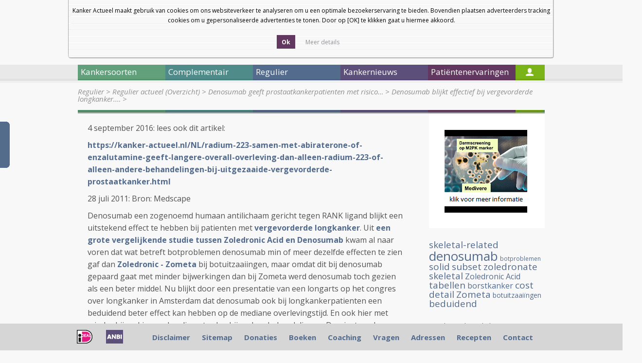

--- FILE ---
content_type: text/html; charset=UTF-8
request_url: https://kanker-actueel.nl/NL/denosumab-blijkt-effectief-bij-vergevorderde-longkanker-mediane-overleving-steeg-12-maand-maar-in-feite-was-het-effect-veel-beter-blijkt-uit-nadere-studie-analyse.html
body_size: 11103
content:
<!DOCTYPE html>
<html lang="nl">
    <head>
        <title>Denosumab blijkt effectief bij vergevorderde  longkanker. Mediane overleving steeg 1,2 maand, maar in feite was het effect veel beter blijkt uit nadere studie analyse</title>
        <meta http-equiv="Content-Type" content="text/html; charset=UTF-8" />
        <!--[if lt IE 9]> 
            <script src="https://html5shiv.googlecode.com/svn/trunk/html5.js"></script> 
        <![endif]-->
        <meta name="description" content="Denosumab blijkt uitstekend te werken bij vergevorderde  longkanker. Mediane overleving steeg 1,2 maand, maar in feite was het effect veel beter blijkt uit nadere studie analyse. Artikel update 1 augustus 2011" />
		<meta name="keywords" content="" />
		
        <script type="text/javascript" src="lib/jquery/1.7.1/jquery.min.js"></script>
        <script src="js2/detectmobilebrowser.js"></script>
		<script src="js2/fadeslideshow.js"></script>
        <script src="js2/ka2012.js"></script>
        <script src="js2/jquery.modalbox-1.4.1/js/jquery.modalbox-1.4.1-min.js"></script>
        
        <link rel="stylesheet" type="text/css" href="lib/jquery/tipTipv13/tipTip.css">
        <script type="text/javascript" src="lib/jquery/tipTipv13/jquery.tipTip.minified.js"></script>
		
        <link href='https://fonts.googleapis.com/css?family=Open+Sans:400,300,300italic,400italic,600,600italic,700,700italic,800,800italic' rel='stylesheet' type='text/css'>
        <link rel="stylesheet" type="text/css" href="css2/reset.css" >
        <link rel="stylesheet" type="text/css" href="css2/style.css" >
        <link rel="stylesheet" type="text/css" href="css2/home.css" >
        <link rel="stylesheet" type="text/css" href="css2/articles.css" >
        <link rel="stylesheet" type="text/css" href="css_all/online_questionnaire_validation_shared.css" media="all">
        <link rel="stylesheet" type="text/css" href="css_all/comments/styles.css" media="all">
        <link rel="stylesheet" type="text/css" href="js2/jquery.modalbox-1.4.1/css/jquery.modalbox-basic.css" >
        <link rel="stylesheet" type="text/css" href="js2/jquery.modalbox-1.4.1/css/jquery.modalbox.css" >
        <script type='text/javascript' src='/js2/common.js'></script>
<link rel="stylesheet" href="/lib/facebox/facebox.css" type="text/css" media="screen" />
<script type='text/javascript' src='/lib/facebox/facebox.js'></script>
<script type='text/javascript' src='/js2/fadeslideshow.js'></script>
<script type="text/javascript" src="/js/jquery.cookie_1.3.1.js"></script>
<script type="text/javascript">
	jQuery(document).ready(function() {
	  	
	  	//background opacity
	    jQuery.facebox.settings.opacity = 0.4;
	    
	    //stop player when facebox closed
	    jQuery(document).bind('afterClose.facebox', function() { 
	    	jQuery("#video_facebox_container").remove();
	    });
	    
	    //open video in facebox
	    jQuery("a[rel=video_facebox]").click(function(){
	    	var video_name = jQuery(this).attr('id');
	    	jQuery.facebox(makeSplashVideo('rtmp://streaming.logimate.nl/logimate&amp;file=kanker-actueel/',video_name));
	    });

	    jQuery("a.donation_link").modalBox({
			getStaticContentFrom : "#donation_container",
			setWidthOfModalLayer : 350
		});

		//cookie bar
		$('.accept-cookie').click(function(e){
			e.preventDefault();
			$.cookie('cookie_accept', 1, { expires: 30 });
			$('.cookieBar').slideUp();
		});

		if ($.cookie('cookie_accept') != 1) {
			$('.cookieBar').slideDown('slow');
		}

		$('a.cookie_popup').facebox({
			height: 550
		});

		 	
	});


</script>
    </head>
    <body>
    <div class="cookieBar" style="display:none">
        <div class="cookiebox">Kanker Actueel maakt gebruik van cookies om ons websiteverkeer te analyseren om u een optimale bezoekerservaring te bieden. Bovendien plaatsen adverteerders tracking cookies om u gepersonaliseerde advertenties te tonen. Door op [OK] te klikken gaat u hiermee akkoord.<br><br>
            <div class="cookiebutton yesbutton  calltoaction">
                <span class="link">
                    <span class="button">
                        <a class="accept-cookie" href="#" title="">Ok</a>
                    </span>
                </span>
            </div>
            <div class="cookiebutton readmorebutton">
                <span class="link">
                    <span class="button">
                        <a class="cookie_popup iframe" href="/cookies.html" style="font-weight: normal" title="">Meer details</a>
                    </span>
                </span>
            </div>
        </div>
    </div>
    
		<div id="main">
		<div id="left_ads">
			<script type="text/javascript">
				<!--
				google_ad_client = "pub-8559659590036159";
				/* 160x700, gemaakt 2-4-09 */
				google_ad_slot = "4532984354";
				google_ad_width = 160;
				google_ad_height = 600;
				//-->
			</script>
			<!--<script type="text/javascript" src="http://pagead2.googlesyndication.com/pagead/show_ads.js"></script>-->
		</div>
		<div id="right_ads">
			<script type="text/javascript">
				<!--
				google_ad_client = "pub-8559659590036159";
				/* 160x700, gemaakt 2-4-09 */
				google_ad_slot = "4532984354";
				google_ad_width = 160;
				google_ad_height = 600;
				//-->
			</script>
			<!--<script type="text/javascript" src="http://pagead2.googlesyndication.com/pagead/show_ads.js"></script>-->
		</div>
            			<header id="main_header">
                <div id="header_links">
					
                    <div id="size3" href="#">a</div>
	                <div id="size2" href="#">a</div>
	                <div id="size1" href="#">a</div>
					<!--
					<section id="flags">
						<a href="/ES/denosumab-blijkt-effectief-bij-vergevorderde-longkanker-mediane-overleving-steeg-12-maand-maar-in-feite-was-het-effect-veel-beter-blijkt-uit-nadere-studie-analyse.html"><img src="img/flags/es.png" alt="ES" /></a>
						<a href="/EN/denosumab-blijkt-effectief-bij-vergevorderde-longkanker-mediane-overleving-steeg-12-maand-maar-in-feite-was-het-effect-veel-beter-blijkt-uit-nadere-studie-analyse.html"><img src="img/flags/gb.png" alt="EN" /></a>
						<a href="/DE/denosumab-blijkt-effectief-bij-vergevorderde-longkanker-mediane-overleving-steeg-12-maand-maar-in-feite-was-het-effect-veel-beter-blijkt-uit-nadere-studie-analyse.html"><img src="img/flags/de.png" alt="DE" /></a>
						<a href="/NL/denosumab-blijkt-effectief-bij-vergevorderde-longkanker-mediane-overleving-steeg-12-maand-maar-in-feite-was-het-effect-veel-beter-blijkt-uit-nadere-studie-analyse.html"><img src="img/flags/nl.png" alt="NL" /></a>
					</section>
					-->
                    <a class="header_link" href="nieuwsbrieven-van-kanker-actueel.html">Nieuwsbrief</a>
                    <a class="header_link" href="index.html">Startpagina</a>
                    
                    <!-- <a class="header_link" href="#">Log In</a> -->
                    <div class="clear"></div>
                </div>
                
                <a id="logo" href="index.html"><img style="padding-right:45px" src="images_new/logo.png" alt="Kanker Actueel" /></a>
                <a id="logo" href="diagnose-kanker-wat-nu-het-e-book.html"><img src="images_new/ebook.png" alt="E-book" /></a>
				        <a id="logo" href="donaties.html"><img style="margin-top:10px;margin-left:40px;" src="images_new/steun-ons.png" alt="Steun ons" /></a>
                <div class="language">
					<select onchange="doTranslate(this.value)">
						<option value="">Select Language</option>
						<option value="sq">Albanian</option>
						<option value="ar">Arabic</option>
						<option value="bg">Bulgarian</option>
						<option value="ca">Catalan</option>
						<option value="zh-CN">Chinese (Simplified)</option>
						<option value="zh-TW">Chinese (Traditional)</option>
						<option value="hr">Croatian</option>
						<option value="cs">Czech</option>
						<option value="da">Danish</option>
						<option value="nl">Dutch</option>
						<option value="en">English</option>
						<option value="et">Estonian</option>
						<option value="tl">Filipino</option>
						<option value="fi">Finnish</option>
						<option value="fr">French</option>
						<option value="gl">Galician</option>
						<option value="de">German</option>
						<option value="el">Greek</option>
						<option value="iw">Hebrew</option>
						<option value="hi">Hindi</option>
						<option value="hu">Hungarian</option>
						<option value="id">Indonesian</option>
						<option value="it">Italian</option>
						<option value="ja">Japanese</option>
						<option value="ko">Korean</option>
						<option value="lv">Latvian</option>
						<option value="lt">Lithuanian</option>
						<option value="mt">Maltese</option>
						<option value="no">Norwegian</option>
						<option value="pl">Polish</option>
						<option value="pt">Portuguese</option>
						<option value="ro">Romanian</option>
						<option value="ru">Russian</option>
						<option value="sr">Serbian</option>
						<option value="sk">Slovak</option>
						<option value="sl">Slovenian</option>
						<option value="es">Spanish</option>
						<option value="sv">Swedish</option>
						<option value="th">Thai</option>
						<option value="tr">Turkish</option>
						<option value="uk">Ukrainian</option>
						<option value="vi">Vietnamese</option>
					</select>
					&nbsp;&nbsp;<a href="http://www.facebook.com/pages/Kankeractueel/518637628170377"><img src="https://kanker-actueel.nl/images/facebook-icon.png"></a>
					
					</span>
				</div>
                <!--<a id="logo" href="hoe-werkt-onze-coachingshulp.html"><img src="images_new/coach-contact-button.png" alt="Coach contact" /></a>-->
                <div id="search">
                	<form action="search.html" method="get">
                    	<input type="text" name="search_text" id="search_text" value="" />
                    	<a id="search_btn" href="javascript:jQuery('#search form').submit();"></a>
                    	<input type="checkbox" name="search_in" value="title"  />&nbsp;Alleen in de titels zoeken
                   </form>
                </div>
                
            </header>            			<nav>
			
								
				<div id="nav1" class="main_menu_item">Kankersoorten</div>
				
									
				<div id="nav2" class="main_menu_item">Complementair</div>
				
									
				<div id="nav3" class="main_menu_item">Regulier</div>
				
									
				<div id="nav4" class="main_menu_item">Kankernieuws</div>
				
									
				<div id="nav5" class="main_menu_item">Patiëntenervaringen</div>
				
				                
				<div id="nav6"><a href="login.html"></a></div>
             </nav>

			 
			 						
						<ul id="submenu1" class="submenu">
						
													
							<li><a href="alvleesklierkanker.html" class="submenu_item">Alvleesklierkanker</a></li>
							
																				
							<li><a href="baarmoederhalskanker.html" class="submenu_item">Baarmoederkanker en baarmoederhalskanker</a></li>
							
																				
							<li><a href="blaaskanker.html" class="submenu_item">Blaaskanker</a></li>
							
																				
							<li><a href="borstkanker.html" class="submenu_item">Borstkanker</a></li>
							
																				
							<li><a href="botkanker.html" class="submenu_item">Botkanker</a></li>
							
							<li class="clear"></li>													
							<li><a href="carcinod-syndroom.html" class="submenu_item">Carcinoid Syndroom</a></li>
							
																				
							<li><a href="darmkankers.html" class="submenu_item">Darmkankers</a></li>
							
																				
							<li><a href="eierstokkanker.html" class="submenu_item">Eierstokkanker</a></li>
							
																				
							<li><a href="Endometriosekanker.html" class="submenu_item">Endometriose</a></li>
							
																				
							<li><a href="galwegenkanker-cholangiocarcinoma.html" class="submenu_item">Galwegenkanker - Cholangiocarcinoma</a></li>
							
							<li class="clear"></li>													
							<li><a href="huidkankers.html" class="submenu_item">Huidkankers</a></li>
							
																				
							<li><a href="hersentumoren.html" class="submenu_item">Hersentumoren</a></li>
							
																				
							<li><a href="kahler-mm.html" class="submenu_item">Kahler - MM - Multiple Myeloma - botkanker</a></li>
							
																				
							<li><a href="leukemie.html" class="submenu_item">Leukemie</a></li>
							
																				
							<li><a href="leverkanker.html" class="submenu_item">Leverkanker - HCC</a></li>
							
							<li class="clear"></li>													
							<li><a href="lymfklierkanker.html" class="submenu_item">Lymfklierkanker</a></li>
							
																				
							<li><a href="longkanker.html" class="submenu_item">Longkanker</a></li>
							
																				
							<li><a href="maagkanker.html" class="submenu_item">Maagkanker</a></li>
							
																				
							<li><a href="melanomen.html" class="submenu_item">Melanomen</a></li>
							
																				
							<li><a href="multiple-myeloma-kahler.html" class="submenu_item">Multiple Myeloma - Kahler</a></li>
							
							<li class="clear"></li>													
							<li><a href="mond-en-keelkanker.html" class="submenu_item">Mond- en keelkanker</a></li>
							
																				
							<li><a href="nierkanker.html" class="submenu_item">Nierkanker</a></li>
							
																				
							<li><a href="oogkanker-retinoblastoma.html" class="submenu_item">Oogkanker - retinoblastoma</a></li>
							
																				
							<li><a href="pancreaskanker.html" class="submenu_item">Pancreaskanker</a></li>
							
																				
							<li><a href="prostaatkanker.html" class="submenu_item">Prostaatkanker</a></li>
							
							<li class="clear"></li>													
							<li><a href="ruggenmergtumoren-neuro-endocriene-tumoren.html" class="submenu_item">Ruggenmergtumoren - neuro endocriene tumoren</a></li>
							
																				
							<li><a href="ewingsarcoom.html" class="submenu_item">Sarcomen  - Ewingsarcoom</a></li>
							
																				
							<li><a href="schildklierkanker.html" class="submenu_item">Schildklierkanker</a></li>
							
																				
							<li><a href="slokdarmkanker.html" class="submenu_item">Slokdarmkanker</a></li>
							
																				
							<li><a href="teelbalkanker.html" class="submenu_item">Teelbalkanker</a></li>
							
							<li class="clear"></li>													
							<li><a href="vulvakanker.html" class="submenu_item">Vulvakanker</a></li>
							
																				
							<li><a href="ziekte-van-waldenstrom.html" class="submenu_item">Ziekte van Waldenström</a></li>
							
																				
							<li><a href="wilms-tumor.html" class="submenu_item">Wilms tumor</a></li>
							
													<li class="clear"></li>						
						</ul>
											
						<ul id="submenu2" class="submenu">
						
													
							<li><a href="introductie-complementair.html" class="submenu_item">Introductie complementair</a></li>
							
																				
							<li><a href="overzicht-complementaire-en-alternatieve-middelen-en-behandelingen.html" class="submenu_item">Overzicht complementaire en alternatieve middelen en behandelingen</a></li>
							
																				
							<li><a href="bewezen-middelenmedicijnen.html" class="submenu_item">Bewezen middelen en medicijnen - niet toxische stoffen: alfabetisch overzicht</a></li>
							
																				
							<li><a href="columns-van-arts-bioloog-drs-engelbert-valstar.html" class="submenu_item">Columns van arts-bioloog drs. Engelbert Valstar</a></li>
							
																				
							<li><a href="diagnose-kanker-wat-te-doen.html" class="submenu_item">Diagnose: kanker. Wat te doen?</a></li>
							
							<li class="clear"></li>													
							<li><a href="literatuurlijsten-niet-toxische-middelen-en-behandelingen-per-kankersoort-en-aanvullend-op-chemo-operatie-en-bestraling.html" class="submenu_item">Literatuurlijsten niet toxische middelen en behandelingen per kankersoort en aanvullend op chemo, operatie en bestraling</a></li>
							
																				
							<li><a href="literatuurlijst-voedingstoffen.html" class="submenu_item">Literatuurlijst voedingstoffen</a></li>
							
													<li class="clear"></li>						
						</ul>
											
						<ul id="submenu3" class="submenu">
						
													
							<li><a href="introductie-regulier.html" class="submenu_item">Introductie regulier</a></li>
							
																				
							<li><a href="regulier-actueel-overzicht.html" class="submenu_item">Regulier actueel (Overzicht)</a></li>
							
																				
							<li><a href="personalised-medicin-immuuntherapeutische-behandelingen-en-middelen-gericht-op-receptoren-en-mutaties-en-anti-pd-programmed-death-algemene-informatie-over-stand-van-zaken.html" class="submenu_item">Personalised medicin - immuuntherapeutische behandelingen en middelen gericht op receptoren en mutaties en anti PD - Programmed Death. Algemene informatie over stand van zaken</a></li>
							
																				
							<li><a href="bestraling-en-voedingsstoffen.html" class="submenu_item">Bestraling - radiotherapie en aanvullende voedingsstoffen: een overzicht</a></li>
							
																				
							<li><a href="recente_ontwikkelingen_in_radiotherapie.html" class="submenu_item">Bestraling - radiotherapie algemeen: een overzicht</a></li>
							
							<li class="clear"></li>													
							<li><a href="chemo-algemeen-een-aantal-studies-bij-elkaar-gezet-wat-chemo-wel-en-niet-kan-betekenen-bij-verschillende-vormen-van-kanker.html" class="submenu_item">Chemo algemeen: een overzicht</a></li>
							
																				
							<li><a href="dendritische-celtherapie.html" class="submenu_item">Dendritische celtherapie</a></li>
							
																				
							<li><a href="immuuntherapie-en-vaccins-een-overzicht.html" class="submenu_item">Immuuntherapie en vaccins</a></li>
							
																				
							<li><a href="ire-irreversible-electroporation-een-soort-rfa-techniek-maar-dan-met-electriciteitspulsen-van-1500-volt-lijkt-veelbelovende-nieuwe-operatietechniek-voor-tumoren-in-lever-en-andere-weke-delen.html" class="submenu_item">IRE - Irreversible electroporation - Nanoknife - is een soort RFA techniek maar dan met electriciteitspulsen van 1500 Volt) lijkt veelbelovende nieuwe operatietechniek voor tumoren in lever en andere weke delen</a></li>
							
																				
							<li><a href="medische-termen-verklaard.html" class="submenu_item">Medische termen verklaard</a></li>
							
							<li class="clear"></li>													
							<li><a href="operatie-technieken-en-hulpmiddelen-daarbij-een-overzicht-van-enkele-opmerkelijke-publicaties.html" class="submenu_item">Operatie technieken en hulpmiddelen daarbij, een overzicht van enkele opmerkelijke publicaties</a></li>
							
																				
							<li><a href="sirt-selectieve-inwendige-bestraling-van-levertumoren-vooraf-aan-tace-litt-geeft-significant-betere-resultaten-op-levensduur-bij-inoperabele-levertumoren.html" class="submenu_item">SIRT - Selectieve inwendige bestraling van levertumoren vooraf aan TACE - LITT geeft significant betere resultaten op levensduur bij inoperabele levertumoren.</a></li>
							
																				
							<li><a href="litt-therapy-van-dr-vogl.html" class="submenu_item">TACE - Trans Arteriele Chemo embolisatie en LITT - Laser-induced Interstitial Thermotherapy bij dr. Vogl in Frankfurt.</a></li>
							
																				
							<li><a href="pdt-fotodynamische-therapie.html" class="submenu_item">PDT - Foto Dynamische Therapie - licht en laser behandelingen: een overzicht van belangrijke studies en recente ontwikkelingen</a></li>
							
																				
							<li><a href="radio-frequency-ablation-rfa.html" class="submenu_item">Radio Frequency Ablation - RFA</a></li>
							
							<li class="clear"></li>													
							<li><a href="ultra-sound-hifu-een-overzichtstudie-geeft-de-mogelijkheden-en-de-onmogelijkheden-weer-van-deze-aan-rfa-gerelateerde-operatie-techniek.html" class="submenu_item">Ultra sound - HIFU: een overzichtstudie geeft de mogelijkheden en de onmogelijkheden weer van deze aan RFA gerelateerde operatie techniek</a></li>
							
													<li class="clear"></li>						
						</ul>
											
						<ul id="submenu4" class="submenu">
						
													
							<li><a href="archief-kankernieuws.html" class="submenu_item">Archief Kankernieuws</a></li>
							
																				
							<li><a href="data-van-symposia-congressen-lezingen-enz-in-relatie-tot-behandelen-en-omgaan-met-kanker-voor-zorgprofessionals-artsen-apothekers-verpleegkundigen-therapeuten-voedingsdeskundigen-en-patienten.html" class="submenu_item">Data van symposia, congressen, lezingen enz. in relatie tot behandelen en omgaan met kanker voor zorgprofessionals: artsen, apothekers, verpleegkundigen, therapeuten, voedingsdeskundigen en patienten</a></li>
							
																				
							<li><a href="kankernieuws-een-aantal-artikelen-die-recent-in-de-media-werden-gepubliceerd-met-nieuws-over-preventie-behandelingen-en-omgaan-met-kanker.html" class="submenu_item">Kankernieuws: artikelen die recent werden gepubliceerd met nieuws over preventie, behandelingen en omgaan met kanker.</a></li>
							
																				
							<li><a href="nieuwsbrieven-van-kanker-actueel.html" class="submenu_item">Nieuwsbrieven van kanker-actueel</a></li>
							
																				
							<li><a href="kanker-in-de-media.html" class="submenu_item">Nieuwsberichten over kanker in de media</a></li>
							
							<li class="clear"></li>												
						</ul>
											
						<ul id="submenu5" class="submenu">
						
													
							<li><a href="ervaringsverhalen-van-kankerpatienten-op-alfabetische-volgorde-per-kankersoort-gerubriceerd.html" class="submenu_item">Ervaringsverhalen van kankerpatiënten op alfabetische volgorde per kankersoort gerubriceerd</a></li>
							
																				
							<li><a href="ervaringsverhalen-patienten.html" class="submenu_item">Ervaringsverhalen van kankerpatienten op video</a></li>
							
																				
							<li><a href="video-deutsch.html" class="submenu_item">Video Deutsch</a></li>
							
																				
							<li><a href="video-english.html" class="submenu_item">Video English</a></li>
							
																				
							<li><a href="video-espagnol.html" class="submenu_item">Video Espagnol</a></li>
							
							<li class="clear"></li>												
						</ul>
						            <section>
            	<section id="breadcrumb">
                    <a  href='regulier.html'>Regulier</a> &gt; <a  href='regulier-actueel-overzicht.html'>Regulier actueel (Overzicht)</a> &gt; <a  href='denosumab-geeft-prostaatkankerpatienten-met-risico-op-recidief-significant-langere-tijd-tot-zich-botuitzaaiingen-voordoen-maar-geen-verbetering-van-overall-overleving.html'>Denosumab geeft prostaatkankerpatienten met risico&#8230;</a> &gt; <a class='isactive' href='denosumab-blijkt-effectief-bij-vergevorderde-longkanker-mediane-overleving-steeg-12-maand-maar-in-feite-was-het-effect-veel-beter-blijkt-uit-nadere-studie-analyse.html'>Denosumab blijkt effectief bij vergevorderde longkanker.&#8230;</a> &gt;                 </section>
                <div id="bg-image"></div>
                	<article id="content">
         				<p>4 september 2016: lees ook dit artikel:&nbsp;</p>
<p><strong><a href="https://kanker-actueel.nl/NL/radium-223-samen-met-abiraterone-of-enzalutamine-geeft-langere-overall-overleving-dan-alleen-radium-223-of-alleen-andere-behandelingen-bij-uitgezaaide-vergevorderde-prostaatkanker.html">https://kanker-actueel.nl/NL/radium-223-samen-met-abiraterone-of-enzalutamine-geeft-langere-overall-overleving-dan-alleen-radium-223-of-alleen-andere-behandelingen-bij-uitgezaaide-vergevorderde-prostaatkanker.html</a></strong></p>
<p>28 juli 2011: Bron: Medscape</p>
<p>Denosumab een&nbsp;zogenoemd&nbsp;humaan antilichaam gericht tegen RANK ligand blijkt een uitstekend effect te hebben bij patienten met <strong><a href="longkanker.html" target="_blank">vergevorderde longkanker</a></strong>. Uit <strong><a href="[base64].html" target="_blank">een grote vergelijkende studie tussen Zoledronic Acid en Denosumab</a></strong> kwam al naar voren dat wat betreft botproblemen denosumab min of meer dezelfde effecten te zien gaf dan <strong><a href="zometa-zoledronic-acid-informatie-recente-ontwikkelingen-en-belangrijke-studies-bij-elkaar-gezet.html" target="_blank">Zoledronic - Zometa </a></strong>bij botuitzaaiingen, maar omdat dit bij denosumab gepaard gaat met minder bijwerkingen dan bij Zometa werd denosumab toch gezien als een beter middel. Nu blijkt door een presentatie van een longarts op het congres over longkanker in Amsterdam dat denosumab ook bij longkankerpatienten een beduidend beter effect&nbsp;kan hebben&nbsp;op de mediane overlevingstijd. En ook hier met minder bijwerkingen dan die optreden bij andere behandelingen. De winst op de mediane overleving uit een grote vergeljkende studie is bescheiden, 1,2 maand, maar wie volgens een longspecialist van Medscape de tabellen in detail bekijkt dan zijn de effecten beduidend beter&nbsp;dan 1,2 maand levensverlenging.&nbsp;Hoe langer de follow-up hoe groter het verschil in mediane overleving.&nbsp;Hier enkele citaten uit het artikel van Medscape wat u <strong><a href="http://boards.medscape.com/forums?128@854.kBc5ayZ89Hq@.2a0c2e68!comment=1" target="_blank">als geheel kunt lezen als u hier klikt </a></strong>&nbsp;en ook enkele tabellen kunt bekijken. &nbsp;</p>
<h3>Denosumab vs. Zoledronate trial shows significant survival benefit for Denosumab in lung cancer</h3>
<p>Bron: <strong><a href="http://boards.medscape.com/forums?128@854.kBc5ayZ89Hq@.2a0c2e68!comment=1" target="_blank">Medscape</a></strong></p>
<p>Late last year, denosumab was approved by the FDA for patients with skeletal metastases from solid tumors after a randomized phase III trial demonstrated a significant reduction in the rate of development of skeletal-related events compared with the pre-existing standard of zoledronate for bone metastases though there was no difference in overall survival in the trial as a whole, which included patients with multiple myeloma or&nbsp;solid tumors other than breast cancer and prostate cancer (which were each studied in separate trials).&nbsp; I actually wrote the accompanying editorial in which I noted that&nbsp;in light of the significant&nbsp;improvement skeletal-related events but no improvement in survival,&nbsp;the considerably higher cost made&nbsp;denosumab a very compelling option but not necessarily a clearly unchallanged standard of care when the cost vs. benefit of the agent over&nbsp;zoledronate is taken into consideration.&nbsp;</p>
<p>&nbsp;&nbsp; Though I suggested that the results were provocative but not overwhelming from the bird's eye view,&nbsp;I raised the point that if overall survival (OS)&nbsp;were to be improved in a subset of patients, as was indicated for patients with lung cancer but not elaborated in the original publication, the argument favoring&nbsp;denosumab would be more convincing.</p>
<p>&nbsp;&nbsp; Among the many interesting presentations from the World Conference on Lung Cancer in Amsterdam in early July was one by Dr. Giorgio Scagliotti that provides far more detail on the post hoc analysis of patients with lung cancer from this trial.&nbsp;&nbsp;To review, the overall trial enrolled 1776 patients with a range of cancer types, of which 40% had NSCLC and 9% had SCLC: this large subset of 811 patients with lung cancer served as the basis for&nbsp;Dr. Scagliotti's&nbsp;presentation.&nbsp; Looking at the entire group with lung cancer, there was a statistically significant 20% improvement in OS that translated to a 1.2 month prolongation in median OS, as illustrated in the figure below</p>
<p><a href="http://cancergrace.org/lung/files/2011/07/os-denosumab-vs-zoledronic-acid.jpg"><img src="http://cancergrace.org/lung/files/2011/07/os-denosumab-vs-zoledronic-acid-300x213.jpg" alt="os-denosumab-vs-zoledronic-acid" width="300" height="213" /></a></p>
<p>Notably, I would say that the&nbsp;difference in&nbsp;median survival (in the 1-2 month range for these subsets) appears to underestimate the true benefit, since the curves become more separated out over time.&nbsp;&nbsp;</p>
<p><strong><a href="http://boards.medscape.com/forums/?128@257.XBeeaIOC9hA@.2a0c2e68!comment=1" target="_blank">Read more&gt;&gt;&gt;&gt;&gt;</a></strong></p>
         				
						<p class="post-tags"><a href='/blog/NL/?tag=denosumab'>denosumab</a>, <a href='/blog/NL/?tag=zoledronate'>zoledronate</a>, <a href='/blog/NL/?tag=skeletal'>skeletal</a>, <a href='/blog/NL/?tag=subset'>subset</a>, <a href='/blog/NL/?tag=cost'>cost</a>, <a href='/blog/NL/?tag=beduidend'>beduidend</a>, <a href='/blog/NL/?tag=skeletal-related'>skeletal-related</a>, <a href='/blog/NL/?tag=solid'>solid</a>, <a href='/blog/NL/?tag=detail'>detail</a>, <a href='/blog/NL/?tag=tabellen'>tabellen</a></p>
						
						<script type="text/javascript" src="/js/comments/process.js"></script>

<div id="commentsbox">
<br>
	<h3 id="respond"><a href="javascript:void(0)" name="add-comment" onclick="CommentOnComment(0)">Plaats een reactie ...</a></h3>
	
	<form action="" method="post" id="commentform" style="display:none;">

	<p>
		<input type="text" name="author" id="author" value="" size="22" tabindex="1" class="commentfield" />
		<label for="author"><small>Naam <i>(verplicht)</i></small></label>
	</p>
	
	<p>
		<input type="text" name="email" id="email" value="" size="22" tabindex="2" class="commentfield" />
		<label for="email"><small>Email <i>(wordt niet gepubliceerd maar wel verplicht)</i></small></label>
	</p>
	
			<p>
		<textarea name="comment" id="comment" cols="50" rows="10" tabindex="4"></textarea>
			</p>
	<div style="clear:both; padding-top:10px; padding-bottom:20px">
		<input type="button" tabindex="5" value="Verzenden" class="button comment_form_button" onclick="javascript:insertComment()" />
		<input type="hidden" name="post_id" value="77294" />
		<input type="hidden" name="parent_id" value="0" id="parent_id" />
		<input type="hidden" name="klid" value="" />
		<input type="hidden" name="ca" value="0" id="ca" />
	</div>
	
	</form>
	

	<h4 id="comments">Reageer op &quot;Denosumab blijkt effectief bij vergevorderde  longkanker. Mediane overleving steeg 1,2 maand, maar in feite was het effect veel beter blijkt uit nadere studie analyse&quot;</h4>

		

</div><br />
                <strong>Gerelateerde artikelen</strong>
							<ul id="articles-of-cat">
																	<hr/><li><a href="zowel-denosumab-als-zometa-zoledroninezuur-geven-minder-botproblemen-bij-vrouwen-met-uitgezaaide-borstkanker-en-blijken-goed-medicijn-bij-botuitzaaiingen-copy-1.html" class="article-of-cat">Zowel denosumab als Zometa - zoledroninezuur geven minder botproblemen bij vrouwen met uitgezaaide borstkanker en blijken goed medicijn bij botuitzaaiingen copy 1</a></li>
																	<hr/><li><a href="denosumab-iets-effectiever-dan-zometa-zoledronic-acid-in-progressie-van-botuitzaaiingen-en-pijn-bij-patienten-met-uitgezaaide-borstkanker.html" class="article-of-cat">Denosumab iets effectiever dan Zometa - Zoledronic Acid in progressie van botuitzaaiingen en pijn bij patienten met uitgezaaide borstkanker</a></li>
																	<hr/><li><a href="denosumab-blijkt-effectief-bij-vergevorderde-longkanker-mediane-overleving-steeg-12-maand-maar-in-feite-was-het-effect-veel-beter-blijkt-uit-nadere-studie-analyse.html" class="article-of-cat">Denosumab blijkt effectief bij vergevorderde  longkanker. Mediane overleving steeg 1,2 maand, maar in feite was het effect veel beter blijkt uit nadere studie analyse</a></li>
																	<hr/><li><a href="[base64].html" class="article-of-cat">Denosumab lijkt veiliger met minder bijwerkingen dan Zometa en met zelfde effectiviteit. Denosumab lijkt beste middel tegen botafbraak te zijn, ook bij andere vormen van kanker met vergroot riscio op botproblemen en ter voorkoming van osteoporose.</a></li>
																	<hr/><li><a href="denosumab-blijkt-een-uitstekend-en-effectief-middel-om-proces-van-osteoporosis-botdichtheid-botbreuken-tegen-te-gaan-bij-vrouwen-na-de-overgang-met-al-klachten-van-osteoporosis.html" class="article-of-cat">Denosumab blijkt een uitstekend en effectief middel om proces van osteoporosis (botdichtheid, botbreuken) tegen te gaan bij vrouwen na de overgang met al klachten van osteoporosis</a></li>
																	<hr/><li><a href="denosumab-geeft-prostaatkankerpatienten-met-risico-op-recidief-significant-langere-tijd-tot-zich-botuitzaaiingen-voordoen-maar-geen-verbetering-van-overall-overleving.html" class="article-of-cat">Denosumab geeft prostaatkankerpatienten met risico op recidief significant langere tijd tot zich botuitzaaiingen voordoen, maar geen verbetering van overall overleving</a></li>
															</ul>
												

						
         			</article>
									<div id="rechterkolom">
				
					<div>&nbsp;</div>
						
					<div id="fadeshow_block">
												<script>
							$(document).ready(function(){
								// sidebar slideshow
								if($('#fadeshow_right').length>0)
								{
									var mygallery_right=new fadeSlideShow({
										wrapperid: "fadeshow_right", //ID of blank DIV on page to house Slideshow
										dimensions: [170, 170], //width/height of gallery in pixels. Should reflect dimensions of largest image
										imagearray: [["..\/..\/..\/images\/Advertentie Medivere oktober 2016.png","link-yours-healthcare.html","_new"],["..\/..\/..\/images\/logo-stichting-over-leven.jpg","link-stichtingoverleven.html","_new"],["..\/..\/..\/images\/broccoli-pure-sprouts.jpg","link-alfytal.html","_new"],["..\/..\/..\/images\/PC-Spes.gif","link-ops-korting-adres-en-gegevens-voor-online-bestellen-van-bepaalde-voedingssupplementen-met-15-korting-bij-medpro-scherpenzeel.html","_new"],["https:\/\/kanker-actueel.nl\/images\/simple-outlet.jpg","https:\/\/simplyoutlet.nl","_new"],["..\/..\/..\/images\/logo-oriveda.jpg","link-oriveda.html","_new"]],
										displaymode: {type:'auto', pause:6000, cycles:100, wraparound:false},
										persist: false, //remember last viewed slide and recall within same session?
										fadeduration: 500, //transition duration (milliseconds)
										descreveal: "ondemand",
										togglerid: ""
									});
								}
							});
						</script>
						<div id="fadeshow_right"></div>
					</div>
					<!-- End Slideshow -->

					<div id="blok1">
</div>
					<div id="blok2">
</div>
					<div id="blok3">
						<a href='/blog/NL/?tag=skeletal-related' style='font-size:19px;' class='tag-odd'>skeletal-related</a> <a href='/blog/NL/?tag=denosumab' style='font-size:26px;' class='tag-even'>denosumab</a> <a href='/blog/NL/?tag=botproblemen' style='font-size:12px;' class='tag-odd'>botproblemen</a> <a href='/blog/NL/?tag=solid' style='font-size:19px;' class='tag-even'>solid</a> <a href='/blog/NL/?tag=subset' style='font-size:19px;' class='tag-odd'>subset</a> <a href='/blog/NL/?tag=zoledronate' style='font-size:19px;' class='tag-even'>zoledronate</a> <a href='/blog/NL/?tag=skeletal' style='font-size:19px;' class='tag-odd'>skeletal</a> <a href='/blog/NL/?tag=Zoledronic+Acid' style='font-size:16px;' class='tag-even'>Zoledronic Acid</a> <a href='/blog/NL/?tag=tabellen' style='font-size:19px;' class='tag-odd'>tabellen</a> <a href='/blog/NL/?tag=borstkanker' style='font-size:16px;' class='tag-even'>borstkanker</a> <a href='/blog/NL/?tag=cost' style='font-size:19px;' class='tag-odd'>cost</a> <a href='/blog/NL/?tag=detail' style='font-size:19px;' class='tag-even'>detail</a> <a href='/blog/NL/?tag=Zometa' style='font-size:19px;' class='tag-odd'>Zometa</a> <a href='/blog/NL/?tag=botuitzaai%C3%AFngen' style='font-size:14px;' class='tag-even'>botuitzaaiïngen</a> <a href='/blog/NL/?tag=beduidend' style='font-size:19px;' class='tag-odd'>beduidend</a> 					</div>
					<div id="blok4">
					
						<h2>Gerelateerde artikelen</h2>

						
													<a style="display:block" title="Zowel denosumab als Zometa - zoledroninezuur geven minder botproblemen bij vrouwen met uitgezaaide borstkanker en blijken goed medicijn bij botuitzaaiingen copy 1&lt;br&gt;&lt;br&gt;2023-10-18 16:36:39" href="zowel-denosumab-als-zometa-zoledroninezuur-geven-minder-botproblemen-bij-vrouwen-met-uitgezaaide-borstkanker-en-blijken-goed-medicijn-bij-botuitzaaiingen-copy-1.html" class="article-of-cat article-of-cat-right">Zowel denosumab als Zometa >></a>
					
													<a style="display:block" title="Denosumab iets effectiever dan Zometa - Zoledronic Acid in progressie van botuitzaaiingen en pijn bij patienten met uitgezaaide borstkanker&lt;br&gt;&lt;br&gt;2012-09-18 09:51:40" href="denosumab-iets-effectiever-dan-zometa-zoledronic-acid-in-progressie-van-botuitzaaiingen-en-pijn-bij-patienten-met-uitgezaaide-borstkanker.html" class="article-of-cat article-of-cat-right">Denosumab iets effectiever >></a>
					
													<a style="display:block" title="Denosumab blijkt effectief bij vergevorderde  longkanker. Mediane overleving steeg 1,2 maand, maar in feite was het effect veel beter blijkt uit nadere studie analyse&lt;br&gt;&lt;br&gt;2011-07-28 09:31:21" href="denosumab-blijkt-effectief-bij-vergevorderde-longkanker-mediane-overleving-steeg-12-maand-maar-in-feite-was-het-effect-veel-beter-blijkt-uit-nadere-studie-analyse.html" class="article-of-cat article-of-cat-right">Denosumab blijkt effectief >></a>
					
													<a style="display:block" title="Denosumab lijkt veiliger met minder bijwerkingen dan Zometa en met zelfde effectiviteit. Denosumab lijkt beste middel tegen botafbraak te zijn, ook bij andere vormen van kanker met vergroot riscio op botproblemen en ter voorkoming van osteoporose.&lt;br&gt;&lt;br&gt;2011-03-14 09:42:59" href="[base64].html" class="article-of-cat article-of-cat-right">Denosumab lijkt veiliger met >></a>
					
													<a style="display:block" title="Denosumab blijkt een uitstekend en effectief middel om proces van osteoporosis (botdichtheid, botbreuken) tegen te gaan bij vrouwen na de overgang met al klachten van osteoporosis&lt;br&gt;&lt;br&gt;2011-07-28 10:22:57" href="denosumab-blijkt-een-uitstekend-en-effectief-middel-om-proces-van-osteoporosis-botdichtheid-botbreuken-tegen-te-gaan-bij-vrouwen-na-de-overgang-met-al-klachten-van-osteoporosis.html" class="article-of-cat article-of-cat-right">Denosumab blijkt een uitstekend >></a>
					
													<a style="display:block" title="Denosumab geeft prostaatkankerpatienten met risico op recidief significant langere tijd tot zich botuitzaaiingen voordoen, maar geen verbetering van overall overleving&lt;br&gt;&lt;br&gt;2011-11-18 09:07:24" href="denosumab-geeft-prostaatkankerpatienten-met-risico-op-recidief-significant-langere-tijd-tot-zich-botuitzaaiingen-voordoen-maar-geen-verbetering-van-overall-overleving.html" class="article-of-cat article-of-cat-right">Denosumab geeft prostaatkankerpatienten >></a>
																	<script type="text/javascript">
							// relative articles
							jQuery(document).ready(function () {
								if($('.article-of-cat-right').length>0) {
									jQuery(".article-of-cat-right").tipTip({delay: 0, defaultPosition: 'left'});
									jQuery("#show_all_relative_article_right").click(function () {
										jQuery(".article-of-cat-right").show("fast");
										jQuery("#show_all_relative_article_right").css("display", "none");
									})
								}
							});
						</script>
					</div>
					<div id="blok5">
						<script type="text/javascript">
							google_ad_client = "pub-8559659590036159";
							/* 160x700, gemaakt 2-4-09 */
							google_ad_slot = "4532984354";
							google_ad_width = 238;
							google_ad_height = 600;
						</script>
						<script type="text/javascript" src="https://pagead2.googlesyndication.com/pagead/show_ads.js"></script>
					</div>
				</div>         			
    			<div class="clear"></div>
            </section>
												<aside>
				
				<b class="r5"></b><b class="r3"></b><b class="r2"></b><b class="r1"></b><b class="r1"></b>
                <div id="left_menu">
                    <h1 id="navigation">Navigatie</h1>
                    <ul id="left_menu_block">
                        <li class="aside_link"><a href="#" >Denosumab vs. Zoledronate >></a></li>                    </ul>
                 </div>
                <b class="r1"></b><b class="r1"></b><b class="r2"></b><b class="r3"></b><b class="r5"></b>
			</aside>
					<!--<div id="footer-block">
				<div><a href="login.html"><img src="images/man-kwuh.jpg"/></a></div>
				<div><a href="login.html"><img src="images/woman-kwuh.jpg"/></a></div>
			</div>-->
            <div class="clear"></div>
			
        </div>

<!--display password tips in registration form-->
<script type="text/javascript" src="lib/jquery/tipTipv13/jquery.tipTip.minified.js"></script>
<script type="text/javascript">
jQuery(document).ready(function () {
    jQuery(".tipTip").tipTip({delay: 0, defaultPosition: 'right'});
});
</script>

		<footer>
            <div id="footer-text">
                <div id="footer_menu">
					<a href="donaties.html"><img src="https://kanker-actueel.nl/images/iDeal_choice2.gif" style="float:left;" border="0"/></a>
                    <a href="http://kanker-actueel.nl/NL/beleidsplan-stichting-gezondheid-actueel.html"><img src="images/anbi-logo3.jpg" style="float:left;"  border="0" width="35" height="28"/></a>
					<a href="disclaimer.html">Disclaimer</a>
					<a href="sitemap.html">Sitemap</a>
					<a href="donaties.html">Donaties</a>
					<a href="kanker-en-boeken.html">Boeken</a>
					<a href="coaching.html">Coaching</a>
					<a href="vragen en sitehulp.html">Vragen</a>
					<a href="adressen.html">Adressen</a>
					<a href="recepten.html">Recepten</a>
					<a href="contactpage.html">Contact</a>
				</div>
            </div>
        </footer>
	
    	<script type='text/javascript'>

		  var _gaq = _gaq || [];
		  _gaq.push(['_setAccount', 'UA-19814352-1']);
		  _gaq.push(['_trackPageview']);
		
		  (function() {
		    var ga = document.createElement('script'); ga.type = 'text/javascript'; ga.async = true;
		    ga.src = ('https:' == document.location.protocol ? 'https://ssl' : 'http://www') + '.google-analytics.com/ga.js';
		    var s = document.getElementsByTagName('script')[0]; s.parentNode.insertBefore(ga, s);
		  })();

		</script>
    	</body>
</html>

--- FILE ---
content_type: text/html; charset=utf-8
request_url: https://www.google.com/recaptcha/api2/aframe
body_size: 266
content:
<!DOCTYPE HTML><html><head><meta http-equiv="content-type" content="text/html; charset=UTF-8"></head><body><script nonce="DdIwoRb7HVTcyn8TP6ttvg">/** Anti-fraud and anti-abuse applications only. See google.com/recaptcha */ try{var clients={'sodar':'https://pagead2.googlesyndication.com/pagead/sodar?'};window.addEventListener("message",function(a){try{if(a.source===window.parent){var b=JSON.parse(a.data);var c=clients[b['id']];if(c){var d=document.createElement('img');d.src=c+b['params']+'&rc='+(localStorage.getItem("rc::a")?sessionStorage.getItem("rc::b"):"");window.document.body.appendChild(d);sessionStorage.setItem("rc::e",parseInt(sessionStorage.getItem("rc::e")||0)+1);localStorage.setItem("rc::h",'1768936744157');}}}catch(b){}});window.parent.postMessage("_grecaptcha_ready", "*");}catch(b){}</script></body></html>